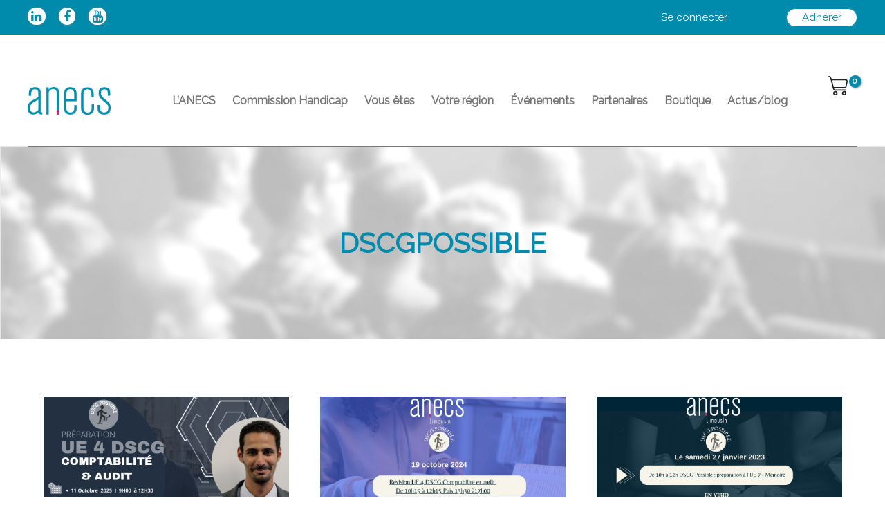

--- FILE ---
content_type: text/css
request_url: https://anecs.anecs-cjec.org/wp-content/plugins/user-registration-plugin-for-woocommerce/front/css/afreg_front.css?ver=1.0
body_size: 40
content:
.half_width { width: 48% !important; margin-right: 2% !important; float: left; }

.afreg_field_message{ width: 100%;  clear: both; }

.afreg_field_message_radio{ width: 100%; font-size: 12px; clear: both; float: left; }

.afreg_radio { width: auto; margin-right: 20px; }

.afreg_radios{ width: auto; margin-right: 20px; float: none; }

.afreg_radio .radio { width: auto; margin-right: 20px; float: left; }

.afreg_radio .input-radio { float: left; margin-top: 7px; }

.afreg_radio .description{ width: 100%; float: left; }

.afreg_field_message_wordpress{ width: 100%; font-size: 12px; float: left;}

.form-row-wordpress label{ width: 100%; float: left; font-weight: bold; }

.form-row-wordpress{ width: 100%; float: left; margin-top: 15px !important; }

.form-row-wordpress .inputselect{ width: 100%; float: left; height: 33px; }

.form-row-wordpress .inputmselect{ width: 100%; float: left; height: 100px; padding: 10px; }

.inputcheckbox{width: auto !important; float: left; margin-top: 2px !important;}

/**.input-radio { margin-top: 4px; margin-right: 6px; }**/


.input-radio {margin-top: 26px!important;margin-left: 11px; }

.afreg_field_message_wordpress_checkbox{ width: auto; float: left; margin-left: 5px; }

#login{ width: auto; !important; }

.afreg_field_message_radio_wordpress{ width: 100%; float: left; margin-top: 5px !important; }

.wordpress_additional .input{ font-size: 14px !important; font-weight: normal !important; padding: 9px !important; }

.wordpress_additional .inputnumb{ height: 37px !important; }

.enu_warning { background-color: #ff9966; width: 100%; padding: 20px; color: #fff; }

.enu_error { background-color: #cc3300; width: 100%; padding: 20px; color: #fff; }


.fmessage { float: left; width: 100%; font-size: 13px; }

.afreg_full_field{ width: 100% !important; float: left; }
.afreg_half_field
{
	width: 47% !important;
	margin-right: 3% !important;
	float: left;
}

.afreg_extra_fields .half_field {

	width: 47% !important;
	margin-right: 3% !important;
	float: left;
}

/**
.afreg_extra_fields .input-text,.input-select{
	min-height: 40px !important;
	max-height: 40px !important;
	height: 40px !important;
}
**/
.woocommerce-privacy-policy-text{
	clear: both;
}

p.reg_passmail{
	clear: both !important;
}

.red_class{ color: red; }

span.select2-container{ width: 100%!important; }


/***** AJOUT ******/
#afreg_additional_58{background: #fafafa;}


--- FILE ---
content_type: text/javascript
request_url: https://anecs.anecs-cjec.org/wp-content/plugins/astra-addon/addons/advanced-headers/assets/js/minified/advanced-headers.min.js?ver=3.9.2
body_size: 890
content:
!function(r){AstraPageTitle={init:function(){AstraPageTitle._initBackgrounds(),AstraPageTitle._initFullScreenHeight()},_initBackgrounds:function(){var a=r(window);0<r(".ast-advanced-headers-parallax").length&&(AstraPageTitle._scrollParallaxBackgrounds(),a.on("scroll",AstraPageTitle._scrollParallaxBackgrounds),a.on("resize",AstraPageTitle._scrollParallaxBackgrounds))},_scrollParallaxBackgrounds:function(){r(".ast-advanced-headers-parallax").each(AstraPageTitle._scrollParallaxBackground)},_scrollParallaxBackground:function(){var a=r(window),e=r(this),t=e,s=e.data("parallax-speed"),e=e.data("parallax-device"),l=t.offset();yPos=-(a.scrollTop()-l.top)/s,"both"===e?t.css("background-position","center "+yPos+"px"):"desktop"===e?r("body").hasClass("ast-desktop")?t.css("background-position","center "+yPos+"px"):t.css("background-position",""):r("body").hasClass("ast-header-break-point")?t.css("background-position","center "+yPos+"px"):t.css("background-position","")},_initFullScreenHeight:function(){var e,t,s=r(window);r(".ast-full-advanced-header")[0]&&(AstraPageTitle._astraPageFullHeader(),t=s.width(),s.resize(function(){s.width()!=t&&(clearTimeout(e),e=setTimeout(AstraPageTitle._astraPageFullHeader,200),t=s.width())}),s.on("orientationchange",function(a){s.width()!=t&&(clearTimeout(e),e=setTimeout(AstraPageTitle._astraPageFullHeader,200),t=s.width())}))},_astraPageFullHeader:function(){var a,e;r(".ast-full-advanced-header").length&&(a=r(window).height(),e=r(".ast-full-advanced-header").offset().top,r(".ast-full-advanced-header").css("height",a-e+"px"))}},r(function(){AstraPageTitle.init()})}(jQuery);

--- FILE ---
content_type: text/javascript
request_url: https://anecs.anecs-cjec.org/wp-content/plugins/checkout-files-upload-woocommerce-pro/includes/js/alg-wc-checkout-files-upload-ajax.js?ver=2.1.5
body_size: 8015
content:
/**
 * alg-wc-checkout-files-upload-ajax.js
 *
 * @version 2.1.4
 * @since   1.3.0
 * @author  Algoritmika Ltd.
 * @author  WP Wham
 * @todo    [dev] maybe validate file type with `upload.getType()` (same as `upload.getSize()`)
 * @todo    [feature] text messages (e.g. `span` or `div`) instead of `alert()`
 */

(function( $ ) {
	"use strict";
	
	var $container;
	
	var queue = [];
	var activeQueue = [];
	var maxWorkers = 4;
	var suppressedErrors = {
		fail_max_files: false
	}
	
	var processQueue = function() {
		
		var key;
		
		for ( var i = 0; i < queue.length; i++ ) {
			if ( activeQueue.length < maxWorkers ) {
				activeQueue.push( queue.shift() );
				key = activeQueue.length - 1;
				activeQueue[key].upload.doUpload( activeQueue[key].fileUploader, key );
			}
		}
		
		if ( queue.length ) {
			setTimeout( processQueue, 100 );
		} else {
			suppressedErrors.fail_max_files = false;
		}
		
	}
	
	var blockCheckout = function() {
		$container.block({
			message: null,
			overlayCSS: {
				background: '#fff',
				opacity: 0.6
			}
		});
	};
	
	var unblockCheckout = function() {
		$container.unblock();
	};
	
	var Upload = function ( file ) {
		this.file = file;
	};
	Upload.prototype.getType = function() {
		return this.file.type;
	};
	Upload.prototype.getSize = function() {
		return this.file.size;
	};
	Upload.prototype.getName = function() {
		return this.file.name;
	};
	Upload.prototype.doUpload = function ( fileUploader, queuePosition ) {
		
		blockCheckout();
		
		var formData = new FormData();
		formData.append( 'file', this.file, this.getName() );
		formData.append( 'action', 'alg_ajax_file_upload' );
		formData.append( 'file_uploader', fileUploader );
		formData.append( 'order_id', $( '#alg_checkout_files_upload_order_id_' + fileUploader ).val() );
		formData.append( 'key', $( '#alg_checkout_files_upload_order_key_' + fileUploader ).val() );
		formData.append( 'nonce', $( '#wpwham-checkout-files-upload-nonce-' + fileUploader ).val() );
		
		if ( alg_wc_checkout_files_upload.progress_bar_enabled ) {
			var progressBarId = 'wpw_cfu_' + Date.now();
			// grab template div, copy, and populate with stuff needed for this file upload
			var $progressBarTemplate = $( '#alg-wc-checkout-files-upload-progress-wrapper-' + fileUploader );
			var $progressBar = $progressBarTemplate.clone();
			$progressBar.first().attr( 'id', progressBarId );
			$( '#alg_checkout_files_upload_form_' + fileUploader +
				' .alg_checkout_files_upload_result_' + fileUploader + ', ' +
				'#alg_checkout_files_upload_form_' + fileUploader +
				' .alg-wc-checkout-files-upload-progress-wrapper'
			).last().after( $progressBar.show() );
		}
		
		$.ajax({
			type: "POST",
			url: ajax_object.ajax_url,
			xhr: function () {
				var xhr = $.ajaxSettings.xhr();
				if ( alg_wc_checkout_files_upload.progress_bar_enabled && xhr.upload ) {
					xhr.upload.fileUploader = fileUploader;
					xhr.upload.addEventListener( 'progress', function( event ) {
						if ( event.lengthComputable ) {
							var percentComplete = ( event.loaded / event.total ) * 100;
							percentComplete = percentComplete.toFixed( 0 );
							$( '#' + progressBarId + ' .alg-wc-checkout-files-upload-progress-bar' )
								.css( 'width', percentComplete + '%' );
							$( '#' + progressBarId + ' .alg-wc-checkout-files-upload-progress-status' )
								.text( percentComplete + '%' );
						}
					}, false );
				}
				return xhr;
			},
			success: function (data) {
				var $template;
				var $result;
				var data_decoded = $.parseJSON(data);
				if ( data_decoded['result'] != 0 ) {
					// grab template div, copy, and populate with the results of this file upload
					$template = $( '#alg_checkout_files_upload_result_' + fileUploader );
					$result = $template.clone();
					$result.first().removeAttr( 'id' );
					$result.find( '.alg_checkout_files_upload_result_file_name' )
						.html( data_decoded['data'] );
					if ( typeof data_decoded['data_img'] !== 'undefined' && data_decoded['data_img'] > '') {
						$result.find( '.alg_checkout_files_upload_result_image' )
							.html( data_decoded['data_img'] );
					}
					if ( alg_wc_checkout_files_upload.progress_bar_enabled ) {
						$result.data( 'progress-bar-id', progressBarId );
						$( '#' + progressBarId ).before( $result.show() );
					} else {
						$( '.alg_checkout_files_upload_result_' + fileUploader ).last()
							.after( $result.show() );
					}
					// if no more file uploads possible, hide button
					if ( ! $( '#alg_checkout_files_upload_' + fileUploader ).attr( 'multiple' ) ) {
						$( '#alg_checkout_files_upload_button_' + fileUploader ).hide();
					}
				} else {
					if ( alg_wc_checkout_files_upload.progress_bar_enabled ) {
						$( '#' + progressBarId ).remove();
					}
				}
				if ( data_decoded['message'] != '' ) {
					if (
						typeof data_decoded['error_code'] !== "undefined"
						&& data_decoded['error_code'] === 'fail_max_files'
					) {
						if ( ! suppressedErrors.fail_max_files ) {
							alert( data_decoded['message'] );
						}
						suppressedErrors.fail_max_files = true;
						queue = [];
					} else {
						alert( data_decoded['message'] );
					}
				}
//change ajouter diplome-etranger
//alert(fileUploader);
var nbfich = '';
if(fileUploader==2){
	nbfich = fileUploader;
}
				jQuery('.checkout.woocommerce-checkout').find('#justif'+nbfich).val('1');

// fin change				



				activeQueue.splice( queuePosition, 1);
				unblockCheckout();
			},
			error: function (error) {
				activeQueue.splice( queuePosition, 1);
				unblockCheckout();
			},
			async: true,
			data: formData,
			cache: false,
			contentType: false,
			processData: false,
			timeout: 60000
		});
	};

	$(document).ready(function() {
	
		$container = jQuery( 'form.woocommerce-checkout' ).closest( 'div' );
		
		$( document ).on( 'click', '.alg_checkout_files_upload_button', function() {
			var fileUploader = $( this ).data( 'file-uploader' );
			$( '#alg_checkout_files_upload_' + fileUploader ).click();
		});
		
		$( document ).on( 'change', '.alg_checkout_files_upload_file_input', function() {
			var files = $( this )[0].files;
			var fileUploader = $( this ).data( 'file-uploader' );
			if ( ! files.length ) {
				return;
			}
			for ( var i = 0; i < files.length; i++ ) {
				var file = files[i];
				var upload = new Upload( file );
				var max_file_size = parseInt( alg_wc_checkout_files_upload.max_file_size );
				if ( max_file_size > 0 && upload.getSize() > max_file_size ) {
					alert( alg_wc_checkout_files_upload.max_file_size_exceeded_message );
				} else {
					queue.push({ 'fileUploader': fileUploader, 'upload': upload });
				}
			}
			processQueue();
			$( this ).val('');
		});
		
		$( document ).on( 'click', '.alg_checkout_files_upload_result_delete', function( event ) {
			event.preventDefault();
			blockCheckout();
			var $fileContainer = $( this ).closest( 'div' );
			var fileUploader = $fileContainer.data( 'file-uploader' );
			var fileKey = $fileContainer.find( '.alg_checkout_files_upload_result_file_name a' )
				.first().data( 'file-key' );
			var formData = new FormData();
			formData.append( 'action', 'alg_ajax_file_delete' );
			formData.append( 'file_uploader', fileUploader );
			formData.append( 'file_key', fileKey );
			formData.append( 'order_id', $( '#alg_checkout_files_upload_order_id_' + fileUploader ).val() );
			formData.append( 'nonce', $( '#wpwham-checkout-files-upload-nonce-' + fileUploader ).val() );
			$.ajax({
				type: "POST",
				url: ajax_object.ajax_url,
				success: function ( data ) {
					var data_decoded = $.parseJSON( data );
					if ( data_decoded['result'] != 0 ) {
						if ( alg_wc_checkout_files_upload.progress_bar_enabled ) {
							$( '#' + $fileContainer.data( 'progress-bar-id' ) ).remove();
						}
						$fileContainer.remove();
						$( '#alg_checkout_files_upload_button_' + fileUploader ).show();
					}
					if ( data_decoded['message'] != '' ) {
						alert( data_decoded['message'] );
					}
				
//change ajouter diplome-etranger
//alert(fileUploader);
var nbfich = '';
	if(fileUploader==2){
		nbfich = fileUploader;
	}
	jQuery('.checkout.woocommerce-checkout').find('#justif'+nbfich).val('0');

// fin change		

					unblockCheckout();
				},
				error: function (error) {
					unblockCheckout();
				},
				async: true,
				data: formData,
				cache: false,
				contentType: false,
				processData: false,
				timeout: 60000
			});
		});
	});

})( jQuery );
